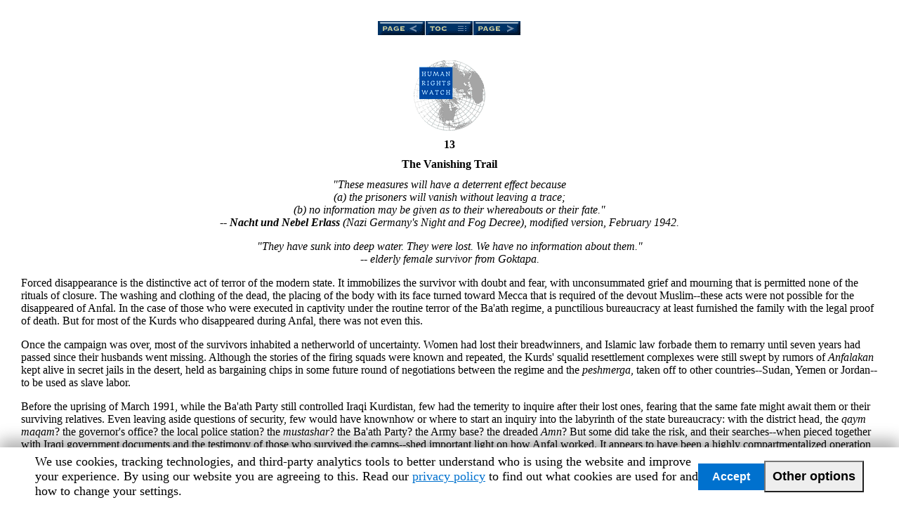

--- FILE ---
content_type: text/html
request_url: https://www.hrw.org/reports/1993/iraqanfal/ANFAL13.htm
body_size: 25106
content:
<!doctype html public "-//w3c//dtd html 4.0 transitional//en">
<html>
<head><link href="/s_code.css" type="text/css" rel="stylesheet"><meta name="viewport" content="width=device-width, initial-scale=1.0">
   <meta http-equiv="Content-Type" content="text/html; charset=iso-8859-1">
   <meta name="GENERATOR" content="Mozilla/4.78 [en] (Windows NT 5.0; U) [Netscape]">
   <meta name="TransitPubID" content="6">
   <title> 13 </title>
</head>
<body background="grnitbkg.gif">
<a NAME="TopOfPage"></a>
<center><!-- TRANSIT - PREVIOUS PAGE --><a href="ANFAL12.htm#TopOfPage"><img SRC="blubvppv.gif" ALT="Previous Page" BORDER=0 ></a><!-- TRANSIT - TOC --><a href="index.htm#TopOfPage" TARGET="_top"><img SRC="blubvtoc.gif" ALT="Table Of Contents" BORDER=0 ></a><!-- TRANSIT - NEXT PAGE --><a href="APPENDIXA.htm"><img SRC="blubvpnx.gif" ALT="Next Page" BORDER=0 ></a></center><BR><BR> <center><a href="http://www.hrw.org/"><img SRC="logo-102.gif" BORDER=0 height=100 width=102></a></center>

<center>
<h1>
<font face="Baskerville"><font size=+0>13</font></font></h1></center>

<center>
<h1>
<font face="Baskerville"><font size=+0>The Vanishing Trail</font></font></h1></center>

<center><i><font face="Baskerville Roman">"These measures will have a deterrent
effect because</font></i>
<br><i><font face="Baskerville Roman">(a) the prisoners will vanish without
leaving a trace;</font></i>
<br><i><font face="Baskerville Roman">(b) no information may be given as
to their whereabouts or their fate."</font></i>
<br><i><font face="Baskerville Roman">-- <b>Nacht und Nebel Erlass</b>
(Nazi Germany's Night and Fog Decree), modified version, February 1942.</font></i>
<p><i><font face="Baskerville Roman">"They have sunk into deep water. They
were lost. We have no information about them."</font></i>
<br><i><font face="Baskerville Roman">-- elderly female survivor from Goktapa.</font></i></center>

<p><font face="Baskerville Roman">Forced disappearance is the distinctive
act of terror of the modern state. It immobilizes the survivor with doubt
and fear, with unconsummated grief and mourning that is permitted none
of the rituals of closure. The washing and clothing of the dead, the placing
of the body with its face turned toward Mecca that is required of the devout
Muslim--these acts were not possible for the disappeared of Anfal. In the
case of those who were executed in captivity under the routine terror of
the Ba'ath regime, a punctilious bureaucracy at least furnished the family
with the legal proof of death. But for most of the Kurds who disappeared
during Anfal, there was not even this.</font>
<p><font face="Baskerville Roman">Once the campaign was over, most of the
survivors inhabited a netherworld of uncertainty. Women had lost their
breadwinners, and Islamic law forbade them to remarry until seven years
had passed since their husbands went missing. Although the stories of the
firing squads were known and repeated, the Kurds' squalid resettlement
complexes were still swept by rumors of <i>Anfalakan</i> kept alive in
secret jails in the desert, held as bargaining chips in some future round
of negotiations between the regime and the <i>peshmerga</i>, taken off
to other countries--Sudan, Yemen or Jordan--to be used as slave labor.</font>
<p><font face="Baskerville Roman">Before the uprising of March 1991, while
the Ba'ath Party still controlled Iraqi Kurdistan, few had the temerity
to inquire after their lost ones, fearing that the same fate might await
them or their surviving relatives. Even leaving aside questions of security,
few would have knownhow or where to start an inquiry into the labyrinth
of the state bureaucracy: with the district head, the <i>qaym maqam</i>?
the governor's office? the local police station? the <i>mustashar</i>?
the Ba'ath Party? the Army base? the dreaded <i>Amn</i>? But some did take
the risk, and their searches--when pieced together with Iraqi government
documents and the testimony of those who survived the camps--shed important
light on how Anfal worked. It appears to have been a highly compartmentalized
operation, with each of the agencies involved knowing only what it needed
to know. Only a tiny circle at the heart of the Ba'ath Party machine was
ever privy to the whole story about what happened to those who were "Anfalized."</font>
<center>
<h1>
<a NAME="P24_2727"></a><b><font face="Baskerville Roman"><font size=+0>*
* *</font></font></b></h1></center>

<p><font face="Baskerville Roman">Some survivors came to learn the truth,
but only in the most bald and unadorned terms. Rashid, a young shepherd
from Chircha Qala, at the foot of Zerda Mountain, had managed to live through
Anfal by walking past the troops on the main road with his farm animals.
But he lost his mother, ten-year old sister, six-year old brother and two
aunts. Later he was drafted into the same army that had captured his family.
A sympathetic Christian officer took a liking to Rashid and told him candidly
to stop thinking about his relatives: "All the people from Anfal have been
buried with bulldozers."<a href="#P27_3325">1</a></font>
<p><font face="Baskerville Roman">Most, however, did not even discover
this much. Nuri, an elderly man from the devastated village of Jelamort,
in the Lesser Zab valley, went to the office of the <i>qaym maqam</i> of
Chamchamal to inquire after his missing son, daughter-in-law and two-year
old granddaughter. The authorities registered their names and told him
to come back after three days. When he returned, they said that the governorate
could do nothing to help in this case. In fact, the official told Nuri,
"I can do even less than you. You asked, but I am afraid to ask."<a href="#P29_3932">2</a></font>
<p><font face="Baskerville Roman">Salim, a younger man from the Sheikh
Bzeini tribal area, had been away from his village when the army came.
But the troops had captured his wife and eight children--the eldest a boy
of fifteen, the youngest a year-old girl. Some sympathetic <i>jahsh</i>
from Salim's own tribehad tried bribing the soldiers, offering them 1,000
dinars ($3,000) for the freedom of each child. It was too late for this,
the soldiers answered; the children had already been loaded into the trucks.
After Anfal, Salim went on the track of every rumor; he went to Kirkuk,
to Topzawa, and even to Nugra Salman. <i>Amn</i> arrested him three times
for his persistence. On the last occasion they blindfolded him and warned
him never to ask about his family again.<a href="#P31_4716">3</a></font>
<p><font face="Baskerville Roman">Mahmoud Tawfiq Muhammad, the elderly
head of the Jaff-Roghzayi tribe in one of the worst hit areas of southern
Germian, refused to take no for an answer. Twenty members of his immediate
family had vanished, most of them small children; Mahmoud had been with
them in the fort at Qoratu, but had lost track of them when the sexes were
separated at Topzawa. After his own release from Nugra Salman, Mahmoud
traveled to the home of Haji Ahmad Fatah, the Kurdish village elder (<i>mukhtar</i>)
who had been in charge of the Dibs camp. "I kissed his shoes and begged
him. But I was told not to ask. 'You have nothing to do with it,' they
told me. 'Go to Nugra Salman.'" All that the <i>mukhtar</i> would tell
the old man was that the Dibs prisoners had been transferred--but he did
not know, or would not say, where.</font>
<p><font face="Baskerville Roman">From Dibs, Mahmoud went up to Erbil,
where his personal connections enabled him to arrange a meeting with the
head of <i>Amn</i> in that city. The security boss told him that the missing
had been sent to a place called Ar'ar, an important border crossing point
to Saudi Arabia and a resting place for pilgrims on their way to Mecca.<a href="#P34_5910">4</a>
It was forbidden for anyone to visit or communicate with them. Mahmoud
pleaded with the <i>Amn</i> chief, offering him 1,000 dinars for each person
freed, but the man said this was impossible: "Only Saddam Hussein or Ali
Hassan al-Majid could free them."</font>
<p><font face="Baskerville Roman">The civilian governor of Erbil said that
he, too, was powerless. Despite Mahmoud's deferential gift of a number
of sheep, the Kurdish governor of Suleimaniyeh, Sheikh Ja'far Barzinji,<a href="#P36_6420">5</a>
told much the samestory: many prisoners, both men and women, were being
held in Ar'ar in a facility that was serviced by Egyptian truck drivers
in the interests of secrecy. Personally, he could do no more than Mahmoud.
The affair rested in the hands of the president and his cousin. But in
Kirkuk, the information department of the Ba'ath Party's Northern Bureau
told Mahmoud that Majid "had no time to meet me." In despair, he went back
to Suleimaniyeh, where he approached a certain powerful Kurd who was known
to be close to al-Majid and frequently entertained him in his home. The
man agreed to intercede personally. "But Majid swore by the Holy Koran
that only Saddam Hussein and God could save the disappeared." Exhausted
and dispirited, Mahmoud abandoned his search.<a href="#P37_7458">6</a></font>
<center>
<h1>
<a NAME="P39_7519"></a><b><font face="Baskerville Roman"><font size=+0>*
* *</font></font></b></h1></center>

<center>
<h1>
<a NAME="P42_7524"></a><b><font face="Baskerville Roman"><font size=+0>The
Ba'ath Party:</font></font></b></h1></center>

<center>
<h1>
<a NAME="P43_7541"></a><b><font face="Baskerville Roman"><font size=+0>Alpha
and Omega of the Anfal Campaign</font></font></b></h1></center>

<p><font face="Baskerville Roman">A number of captured Iraqi documents
corroborate this kind of anecdotal evidence about the extreme degree to
which power was concentrated during the Anfal campaign. Perhaps the most
revealing case is that of four brothers, Chaldean Catholics, who disappeared
from a Christian village near Gara Mountain in the <i>nahya</i> of Sarseng,
in the wake of the Final Anfal.<a href="#P46_7938">7</a> Their father "Isho,"
an influential local figure, was interviewed by Middle East Watch in Erbil
in July 1992. (see also above p.317) He explained that the family had fled
their village before Anfal reached them. His sons--three of them deserters
and one a draft-dodger--had surrendered to the army during the five-week
grace period that followed the September 6 amnesty; they had last been
seen by relatives who were able to visit them in the Nizarkeh fort outside
Dohuk. After this sighting, Isho himself tried to visit the fort, but when
he arriveda guard told him that all the Christians and Yezidis had been
removed the previous day in sealed buses. In Baharka, Isho made inquiries
with both <i>Amn</i> and <i>Istikhbarat</i>, demanding to know why his
sons had not been brought to the complex with the rest of their family.
As non-Kurds, he was told, they were not covered by the September 6 amnesty.
They had no information about the young men's present whereabouts. Finally,
the family wrote to Saddam Hussein himself, but they never received an
answer.<a href="#P47_9089">8</a></font>
<p><font face="Baskerville Roman">Six months after this interview, Middle
East Watch researchers happened upon the family's file in a box of documents
from the Erbil regional office of <i>Istikhbarat</i>. The disappearance
of Isho's four sons is the subject of a sequence of a dozen separate "secret
and urgent" documents, beginning with a petition from Isho's sister-in-law
to Saddam Hussein, dated January 7, 1989. She writes:</font>
<p><font face="Baskerville Roman">"Mr. President, Commander-in-Chief (May
God Protect and Guide Him): My heartiest greetings and great admiration
for the builder of Iraq's glory and the realizer of victories over its
despicable enemies:</font>
<p><font face="Baskerville Roman">I am the citizen M. ... The four sons
of my husband's brother are soldiers enlisted in the Southern Division.
Upon your announcement of a general amnesty, they turned themselves in
at Dohuk. Since that time, we have heard nothing of their fate.</font>
<p><font face="Baskerville Roman">Victorious and respected sir, please
grace me with some knowledge of their fate.</font>
<p><font face="Baskerville Roman">Just as one knocks on the door of your
justice, it opens on to the sweet smell of your compassion."</font>
<p><font face="Baskerville Roman">The petition is signed with the woman's
fingerprint.</font>
<p><font face="Baskerville Roman">Since the case involved army deserters
and draft dodgers, the presidential office referred it to military intelligence.
It appears that <i>Istikhbarat</i> conducted a serious internal investigation
into the affair, and that it was genuinely unaware of what had happened
to the four men. Although <i>Istikhbarat</i>'s Northern Region headquarters
complains angrily about the sloppiness of its Mosul and Dohuk offices,
and the contradictory quality of their reports, the initial facts of the
case are quickly established. The four brothers are known to have surrendered
to military units in Atrush on September 10, 1988, four days into the amnesty
period, and Mosul <i>Isitikhbarat</i> can find no evidence that they "bore
arms with the saboteurs." From there the prisoners were transferred to
the Party-run Returnee Reception Committee of Dohuk and detained--as their
father already knew--in the Nizarkeh fort. Mosul reports that the Dohuk
detainees were subsequently split up into two groups. One was sent to a
fort in the Daraman area, on the highway between Altun Kupri and Kirkuk.
The other was transferred to Topzawa--the only reference so far found to
indicate that this Popular Army camp being used for prisoners from the
Final Anfal in Badinan.</font>
<p><font face="Baskerville Roman">After this, the trail goes cold. Northern
Region <i>Istikhbarat</i> dispatches agents to the Baharka-Jezhnikan complex
to interview the family, as well as to each of the army forts along the
Kirkuk-Erbil road. But these inquiries yield no fresh information. The
Dohuk office might be more helpful, an <i>Istikhbarat</i> captain comments
pointedly in his report to the Northern Region director, if it were prodded
by the ruling Party. Three days later, however, on March 14, 1989, the
director makes his final report to <i>Istikhbarat</i> headquarters. The
four men, he writes, "were handed over to the [Returnee] Reception Committee
of Dohuk governorate, which in turn handed them over to the Northern Bureau
Command in Ta'mim [Kirkuk] governorate. We have no further information
on their fate."<a href="#P62_12335">9</a></font>
<center>
<h1>
<a NAME="P64_12718"></a><b><font face="Baskerville Roman"><font size=+0>*
* *</font></font></b></h1></center>

<p><font face="Baskerville Roman">While <i>Istikhbarat</i> was clearly
kept in the dark, it seems that even <i>Amn</i>, which wielded such enormous
power over the lives of all Iraqis, was unaware of the final destination
of those who disappeared during Anfal or surrendered to the authorities
under the various amnesty decrees of 1988 and 1989. The archives of <i>Amn</i>
headquarters in the governorate of Erbil, for example, are full of requests
to local branches for information about hundreds of men, women and children
whose relatives have come inquiring about their whereabouts.<a href="#P66_13254">10</a>
Eventually, as the survivors continued to knock on the door of the powerful
security agency seeking "the sweet smell of compassion," <i>Amn</i> ordered
a change in how its standard response to them would be worded. A handwritten
<i>Amn</i>
letter notes:</font>
<p><font face="Baskerville Roman">On September 25, 1990, the honorable
director issued the following directive: The phrase 'We do not have any
information about their fate' will replace the phrase 'They were arrested
during the victorious Anfal operation and remain in detention.' The purpose
of this is to be accurate in dealing with such an eventuality."<a href="#P69_14009">11</a></font>
<p><font face="Baskerville Roman">Both <i>Amn</i> and <i>Istikhbarat</i>
had to defer to the final authority of the Ba'ath Party's Northern Bureau
on the matter of those who vanished. Evidence for this can be found, for
example, in a communication from <i>Amn</i> Erbil that appears insignificant
at first glance. Dated August 26, 1988, this is a brief note informing
the agency's municipal office that two women "have been returned [to <i>Amn</i>]
by the Northern Bureau Command, due to the fact that they are not residents
of areas that were included in the Anfal operations." While both women
are former residents of villages in the <i>nahya</i> of Taqtaq, which was
decimated by Anfal, one had previously been relocated with her family to
the city of Erbil and the other to the Qushtapa complex--and were thus
not liable to be "Anfalized." Conversely, it is clear, it would have been
up to the Northern BureauCommand to dispose finally of anyone who <i>was</i>
a resident of an area affected by Anfal.<a href="#P72_15047">12</a></font>
<center>
<h1>
<a NAME="P74_15638"></a><b><font face="Baskerville Roman"><font size=+0>*
* *</font></font></b></h1></center>

<p><font face="Baskerville Roman">Decree no. 160 of March 29, 1987 had
made it quite clear that Ali Hassan al-Majid was to enjoy the full authority
of the Revolutionary Command Council to orchestrate the efforts of the
whole pyramid of other state and party agencies--military, civilian and
security--which played a role in Anfal. (see Appendix B, pp. 355-357) And
as the captured Iraqi documents and survivor testimonies indicate, it was
the Ba'ath Party apparatus in the north, headed by al-Majid, which weighed
in its hands the fate of each individual captured in the course of the
campaign.</font>
<p><font face="Baskerville Roman">There remain many unsolved mysteries
about the Anfal campaign, some of which may be answered by future study
of the captured Iraqi documents.<a href="#P78_16346">13</a> The identity
of the uniformed men who made up the Anfal firing squads may remain forever
a secret. Were they <i>Amn</i> agents? Members of the Republican Guard?
Or were they, as seems more likely, "comrades" of the Ba'ath Party itself?<a href="#P79_16862">14</a></font>
<p><font face="Baskerville Roman">Why were the women and children only
killed in certain areas? Did their execution reflect patterns of combat
and resistance, or was some other criterion used? Where are the graves
of all those who died, and how many bodies do they hold? The answer cannot
conceivably be less than 50,000, and it may well be twice that number.
When Kurdish leaders met with Iraqi government officials in the wake of
the spring 1991 uprising, they raised the question of the Anfal dead and
mentioned a figure of 182,000--a rough extrapolation based on the number
of destroyed villages. Ali Hassan al-Majid reportedly jumped to his feet
in a rage when the discussion took this turn. "What is this exaggerated
figure of 182,000?" he is said to have asked. "It couldn't have been more
than 100,000"--as if this somehow mitigated the catastrophe that he and
his subordinates had visited on the Iraqi Kurds.<a href="#P81_18250">15</a></font>
<p><font face="Baskerville Roman">The identity of the executioners, and
the precise number of their victims, may never be known--or at least not
until the files in Baghdad can be opened. But whatever the answers to these
lingering questions, there can be no doubt that the Northern Bureau of
the ruling Ba'ath Party, and its parallel Command, headed by RCC member
Taher Tawfiq, functioned as both the Alpha and the Omega of the Anfal operation.
And it was Ali Hassan al-Majid--"Ali Anfal," "Ali Chemical," Iraqi's present
Minister of Defense--who gave the killers their orders.</font>
<p><font face="Baskerville Roman">Al-Majid appears almost defensive in
talking about the Anfal operation with unnamed Northern Bureau officials
in January 1989. "How were we supposed to convince them to solve the Kurdish
problem and slaughter the saboteurs?" he asks them, alluding to the misgivings
of senior military officers about the Anfal operation. In addition, he
adds, what was to be done with so many captured civilians? "Am I supposed
to keep them in good shape?" al-Majid asks. "What am I supposed to do with
them, these goats?....[T]ake good care of them? No, I will bury them with
bulldozers." And that is what he did.</font>
<center>
<p><font face="Baskerville Roman">______</font></center>

<p><a NAME="P27_3325"></a>1 Middle East Watch interview, Naser complex,
March 26, 1993.
<p><a NAME="P29_3932"></a>2 Middle East Watch interview, Erbil, April 23,
1992.
<p><a NAME="P31_4716"></a>3 Middle East Watch interview, Daratou complex,
April 20, 1992.
<p><a NAME="P34_5910"></a>4 On Ar'ar as a possible mass execution site,
see above p.253, footnote 10.
<p><a NAME="P36_6420"></a>5 Sheikh Ja'far, it should be recalled, was the
brother of the notorious Qader Karam <i>mustashar</i>, Sheikh Mu'tassem
Barzinji. Sheikh Ja'far was also reportedly the main point of liaison between
Ali Hassan al-Majid and the <i>mustashars</i> duringthe Anfal campaign.
<p><a NAME="P37_7458"></a>6 Middle East Watch interview, Sumoud complex,
May 20, 1992.
<p><a NAME="P46_7938"></a>7 All names and locations in this account have
been altered or omitted to protect the witnesses.
<p><a NAME="P47_9089"></a>8 Middle East Watch interview, Erbil, July 7,
1992. Further information on this case was provided by additional interviews
with former residents of the village.
<p><a NAME="P62_12335"></a>9 Classified correspondence between <i>Istikhbarat</i>
national headquarters, Northern Regional headquarters, and Dohuk and Mosul
offices, February 12 to March 14, 1989.
<p>It should be recalled that the September 6 amnesty decree stipulated
that anyone surrendering <i>after October 9</i>--not the case here--was
to be taken into military custody and then handed over to the Northern
Bureau Command.
<p><a NAME="P66_13254"></a>10 The <i>Amn</i> requests examined by Middle
East Watch were issued between June and August 1989. They refer, however,
to detentions and surrenders as far back as the Second Anfal in April 1988.
<p><a NAME="P69_14009"></a>11 Handwritten internal memo from the "Person
in Charge of Political Affairs," <i>Amn</i> Erbil, October 18, 1990.
<p><a NAME="P72_15047"></a>12 <i>Amn</i> Erbil to <i>Amn</i> municipal
command, letter no. Sh2/12809, classified "secret" and dated August 26,
1988. This document is also an excellent illustration of both the meticulous
bureaucratic procedures and the rigid logic of Anfal. Individual detainees
were evidently evaluated on a case-by-case basis before a decision was
made about their fate. Although it is noted that one of these two women
is "politically independent" and the other a "housewife," it is not this
which saves them, but their place of residence. This appears to be the
key to the logic of the whole Anfal operation.
<p><a NAME="P78_16346"></a>13 By the time of the publication of this report,
Middle East Watch had scrutinized only a small proportion of the Iraqi
documents captured by the Patriotic Union of Kurdistan. The results of
MEW's continuing research into these unique materials will be detailed
in future reports.
<p><a NAME="P79_16862"></a>14 This tentative conclusion is supported by
two factors. One is the known subordination of <i>Amn</i>, <i>Istikhbarat</i>
and other agencies to the Ba'ath Party in all aspects of the Anfal campaign.
The other is the frequent reference, in Revolutionary Command Council decrees
and other documents, to the Party as the agency responsible for executing
draft dodgers and deserters--terms whichbecame virtually synonymous, as
we have seen, with anyone living in the "prohibited areas" of the Kurdish
countryside.
<p><a NAME="P81_18250"></a>15 This remark was reported to Middle East Watch
by Kurdish officials present at the meeting, and has appeared in a number
of press reports. See, <i>inter alia</i>, Makiya, "The Anfal," <i>Harper's
Magazine</i>, May, 1992, pp.58-59.
<center>
<p><!-- TRANSIT - PREVIOUS PAGE --><a href="ANFAL12.htm#TopOfPage"><img SRC="blubvppv.gif" ALT="Previous Page" BORDER=0 ></a><!-- TRANSIT - TOC --><a href="index.htm#TopOfPage" TARGET="_top"><img SRC="blubvtoc.gif" ALT="Table Of Contents" BORDER=0 ></a><!-- TRANSIT - NEXT PAGE --><a href="APPENDIXA.htm"><img SRC="blubvpnx.gif" ALT="Next Page" BORDER=0 ></a></center>

<script type="text/javascript" src="/s_code.js"></script>
<script type="text/javascript">
<!--
s.pageName=""
s.server=""
s.channel="Legacy"
s.pageType=""
s.prop1=""
s.prop2=""
s.prop3=""
s.prop4=""
s.prop5=""
s.prop6=""
s.prop7=""
s.prop9=""
s.prop10=""
s.prop11=""
s.prop17=""
s.state=""
s.zip=""
s.events=""
s.products=""
s.purchaseID=""
s.eVar5=""
s.eVar7=""
s.eVar8=""
s.eVar9=""
s.eVar10=""
s.eVar11=""
s.eVar17=""
s.hier1=""
var s_code=s.t();if(s_code)document.write(s_code)
//-->
</script>
<script type="text/javascript"><!--
if(navigator.appVersion.indexOf(MSIE)>=0)document.write(unescape(%3C)+!-+-)
//-->
</script>

<!-- End omniture --></body>
</html>


--- FILE ---
content_type: text/css
request_url: https://www.hrw.org/s_code.css
body_size: 74
content:
/**
 * This stylesheet is intended to be used on legacy content pages, with the
 * intent of making the page more usable on mobile devices.
 */
* {
  box-sizing: border-box;
  overflow-wrap: break-word;
  font-size: max(1em, 16px);
}

html {
  background: #fff;
  font-size: 16px;
}

body {
  background: #fff;
  margin: 0 auto;
  max-width: 1280px;
  padding: 30px;
}

table, thead, tbody, tr, th, td {
  overflow: hidden; /* prevent horizontal scrolling at all costs */
}

img {
  max-width: 100%;
}

p, li {
  font-size: 1rem !important;
}

font[size] {
  font-size: 1rem;
}

@media screen and (max-width: 780px) {
  * {
    max-width: 100% !important;
  }
  body {
    padding: 10px;
  }
  #wrapper {
    margin: 0 !important;
  }
  table, thead, tbody, tr, th, td {
    display: block !important;
    width: 100% !important;
  }
}



--- FILE ---
content_type: text/css
request_url: https://www.hrw.org/modules/custom/hrw_consent/css/hrwconsent.css?v=1.4
body_size: 180
content:
#hrw-cookie-dialog {
  display: flex;
  flex-wrap: wrap;
  gap: 10px;
  position: fixed;
  bottom: 0;
  left: 0;
  z-index: 100;
  width: 100%;
  max-height: 80vh;
  overflow: scroll;
  box-sizing: border-box;
  padding: 10px;
  background: #fff !important;
  box-shadow: 0px -10px 20px 1px rgb(0 0 0 / 30%);
  color: #000 !important;
  font-size: 18px !important;
}

#hrw-cookie-dialog * {
  box-sizing: border-box;
}

#hrw-cookie-dialog a {
  color: #0071ce !important;
}

#hrw-cookie-dialog__text {
  flex: 1 0 60%;
}

#hrw-cookie-dialog__buttons {
  display: flex;
  flex-wrap: wrap;
  gap: 10px;
  align-items: center;
}

#hrw-cookie-dialog__accept,
#hrw-cookie-dialog__decline,
#hrw-cookie-dialog__save {
  background-color: #0071ce;
  color: #fff;
  font-size: 1rem;
  font-weight: bold;
  padding: 10px 20px;
  border: 0;
  cursor: pointer;
}
#hrw-cookie-dialog__accept:hover,
#hrw-cookie-dialog__decline:hover {
  text-decoration: underline;
}

a#hrw-cookie-dialog__otherlink,
#hrw-cookie-dialog__otherbutton {
  white-space: nowrap;
  background: #eee;
  color: #000 !important;
  font-weight: bold;
  padding: 10px;
  text-decoration: none;
}
#hrw-cookie-dialog__otherlink:hover,
#hrw-cookie-dialog__otherbutton:hover {
  text-decoration: underline;
}

#hrw-cookie-dialog__other {
  display: none;
}
#hrw-cookie-dialog__other.open {
  display: block;
}

#hrw-cookie-dialog__categories {
  margin-bottom: 10px;
}

@media screen and (min-width: 768px) {
  #hrw-cookie-dialog__categories {
    display: flex;
  }
}

.hrw-cookie-dialog__category {
  position: relative;
  padding: 10px 10px 10px 50px;
  border: 1px solid #5e5e5e;
}

.hrw-cookie-dialog__category input {
  position: absolute;
  margin-left: -20px;
}

.hrw-cookie-dialog__category label {
  font-weight: bold;
}

@media screen and (min-width: 1200px) {
  #hrw-cookie-dialog {
    padding: 10px calc((100vw - 1180px) / 2);
  }
}

.sr-only {
  position: absolute;
  overflow: hidden;
  clip: rect(1px,1px,1px,1px);
  width: 1px;
  height: 1px;
  word-wrap: normal;
}


--- FILE ---
content_type: text/javascript
request_url: https://www.hrw.org/modules/custom/hrw_consent/js/hrwconsent.js?v=1.4
body_size: 10620
content:
var HrwConsent;(()=>{var e={646:function(e){e.exports=function(){"use strict";function e(e){for(var t=1;t<arguments.length;t++){var i=arguments[t];for(var o in i)e[o]=i[o]}return e}return function t(i,o){function n(t,n,a){if("undefined"!=typeof document){"number"==typeof(a=e({},o,a)).expires&&(a.expires=new Date(Date.now()+864e5*a.expires)),a.expires&&(a.expires=a.expires.toUTCString()),t=encodeURIComponent(t).replace(/%(2[346B]|5E|60|7C)/g,decodeURIComponent).replace(/[()]/g,escape);var r="";for(var s in a)a[s]&&(r+="; "+s,!0!==a[s]&&(r+="="+a[s].split(";")[0]));return document.cookie=t+"="+i.write(n,t)+r}}return Object.create({set:n,get:function(e){if("undefined"!=typeof document&&(!arguments.length||e)){for(var t=document.cookie?document.cookie.split("; "):[],o={},n=0;n<t.length;n++){var a=t[n].split("="),r=a.slice(1).join("=");try{var s=decodeURIComponent(a[0]);if(o[s]=i.read(r,s),e===s)break}catch(e){}}return e?o[e]:o}},remove:function(t,i){n(t,"",e({},i,{expires:-1}))},withAttributes:function(i){return t(this.converter,e({},this.attributes,i))},withConverter:function(i){return t(e({},this.converter,i),this.attributes)}},{attributes:{value:Object.freeze(o)},converter:{value:Object.freeze(i)}})}({read:function(e){return'"'===e[0]&&(e=e.slice(1,-1)),e.replace(/(%[\dA-F]{2})+/gi,decodeURIComponent)},write:function(e){return encodeURIComponent(e).replace(/%(2[346BF]|3[AC-F]|40|5[BDE]|60|7[BCD])/g,decodeURIComponent)}},{path:"/"})}()},935:(e,t,i)=>{"use strict";i.d(t,{Z:()=>c});const o=i(646),n={setRawValue:function(e){o.set(i.g.HrwConsentSettings.cookieName,e,{domain:i.g.HrwConsentSettings.domain,expires:i.g.HrwConsentSettings.expires,sameSite:"lax"})},getRawValue:function(){return o.get(i.g.HrwConsentSettings.cookieName)},hasUserSelections:function(){const e=n.getRawValue();return e&&-1===e.indexOf("-----")},setOptType:function(e){n._setConsentAspect(0,e)},getOptType:function(){return n._getConsentAspect(0)},setAd:function(e){n._setConsentAspect(1,e)},getAd:function(){return n._getConsentAspect(1)},setAnalytics:function(e){n._setConsentAspect(2,e)},getAnalytics:function(){return n._getConsentAspect(2)},setFunctionality:function(e){n._setConsentAspect(3,e)},getFunctionality:function(){return n._getConsentAspect(3)},setPersonalization:function(e){n._setConsentAspect(4,e)},getPersonalization:function(){return n._getConsentAspect(4)},setSecurity:function(e){n._setConsentAspect(5,e)},getSecurity:function(){return n._getConsentAspect(5)},_setConsentAspect(e,t){let i=n.getRawValue()||"------";if(""===i.charAt(e))throw Error("Invalid position: "+e);if(1!==t.length)throw Error("Invalid value length: "+t);i=i.substring(0,e)+t+i.substring(e+1),n.setRawValue(i)},_getConsentAspect(e){let t=n.getRawValue()||"------";switch(t.charAt(e)){case"-":case"":return null;default:return t.charAt(e)}},deleteCookies:function(e){}},a={createDefaultSettings:function(e="granted"){return{ad_storage:e,analytics_storage:e,functionality_storage:e,personalization_storage:e,security_storage:e}},updateSetting:function(e,t,i){switch(i){case"0":return void(e[t+"_storage"]="denied");case"1":return void(e[t+"_storage"]="granted");case"-":case null:return}},pushConsentModeNoPreferences:function(){let e=this.createDefaultSettings("denied");e.region=i.g.HrwConsentSettings.optInCountries,this.pushToDataLayer("default",e)},pushConsentSettingsFromPreferences:function(e){let t="1"===n.getOptType()?a.createDefaultSettings("granted"):a.createDefaultSettings("denied");a.updateSetting(t,"ad",n.getAd()),a.updateSetting(t,"analytics",n.getAnalytics()),a.updateSetting(t,"functionality",n.getFunctionality()),a.updateSetting(t,"personalization",n.getPersonalization()),a.updateSetting(t,"security",n.getSecurity()),a.pushToDataLayer(e,t)},pushToDataLayer:function(e,t){this.ensureDataLayer(),"default"===e&&(t.wait_for_update=500),function(){dataLayer.push(arguments)}("consent",e,t)},ensureDataLayer:function(){window.dataLayer=window.dataLayer||[]}},r={determineCountry:function(){return fetch("https://www.hrw.org/modules/custom/hrw_notification_message/iplookup.php").then((e=>e.headers)).then((e=>e.has("x-geo-country")?e.get("x-geo-country"):""))},lookupOptTypeForCountry:function(e){return""==e||void 0===e||i.g.HrwConsentSettings.optInCountries.includes(e)?"0":"1"}},s={showPopup:function(e){if(document.getElementById("hrw-cookie-dialog"))return;const t="1"===e?this.createPopupOptOut():this.createPopupOptIn();"interactive"===document.readyState||"complete"===document.readyState?this.appendPopup(t):window.addEventListener("load",(function(e){document.querySelector("#hrw-cookie-dialog__other")||s.appendPopup(t)}))},createPopupOptIn:function(){const e=this.getStrings();let t=document.createElement("div");return t.id="hrw-cookie-dialog",t.setAttribute("role","alertdialog"),t.setAttribute("tabindex","-1"),t.setAttribute("aria-labelledby","hrw-cookie-dialog__label"),t.setAttribute("aria-describedby","hrw-cookie-dialog__text"),t.innerHTML=`\n            <div id="hrw-cookie-dialog__label" class="sr-only">${e.label}</div>\n            <div id="hrw-cookie-dialog__text">${e.optin_text}</div>\n            <div id="hrw-cookie-dialog__buttons">\n                <button id="hrw-cookie-dialog__accept">${e.accept}</button>\n                <button id="hrw-cookie-dialog__decline">${e.decline}</button>\n                <a id="hrw-cookie-dialog__otherlink" href="${e.privacy_url}">${e.privacy_policy}</a>\n            </div>\n        `,t},createPopupOptOut:function(){const e=this.getStrings();let t=document.createElement("div");return t.id="hrw-cookie-dialog",t.setAttribute("role","alertdialog"),t.setAttribute("tabindex","-1"),t.setAttribute("aria-labelledby","hrw-cookie-dialog__label"),t.setAttribute("aria-describedby","hrw-cookie-dialog__text"),t.innerHTML=`\n            <div id="hrw-cookie-dialog__label" class="sr-only">${e.label}</div>\n            <div id="hrw-cookie-dialog__text">${e.optout_text}</div>\n            <div id="hrw-cookie-dialog__buttons">\n                <button id="hrw-cookie-dialog__accept">${e.accept}</button>\n                <button id="hrw-cookie-dialog__otherbutton" aria-controls="hrw-cookie-dialog__other" aria-expanded="false">${e.other}</button>\n            </div>\n        `,t.append(this.createSettingsForm()),t},createSettingsForm:function(){const e=this.getStrings();let t="",i="";"1"===n.getAd()&&(t="checked"),null===n.getAd()&&"1"===n.getOptType()&&(t="checked"),"1"===n.getAnalytics()&&(i="checked"),null===n.getAnalytics()&&"1"===n.getOptType()&&(i="checked");let o=document.createElement("div");return o.id="hrw-cookie-dialog__other",o.innerHTML=`\n            <div id="hrw-cookie-dialog__categories">\n                <div class="hrw-cookie-dialog__category">\n                    <input type="checkbox" id="hrw-cookie-dialog__necessary" name="necessary" aria-describedby="hrw-cookie-dialog__necessary_description" disabled readonly checked />\n                    <label for="hrw-cookie-dialog__necessary">${e.necessary_label}</label>\n                    <p id="hrw-cookie-dialog__necessary_description">${e.necessary_description}</p>\n                </div>\n                <div class="hrw-cookie-dialog__category">\n                    <input type="checkbox" id="hrw-cookie-dialog__analytics" name="analytics" aria-describedby="hrw-cookie-dialog__analytics_description" ${i} />\n                    <label for="hrw-cookie-dialog__analytics">${e.analytics_label}</label>\n                    <p id="hrw-cookie-dialog__analytics_description">${e.analytics_description}</p>\n                </div>\n                <div class="hrw-cookie-dialog__category">\n                    <input type="checkbox" id="hrw-cookie-dialog__ad" name="ad" aria-describedby="hrw-cookie-dialog__ad_description" ${t} />\n                    <label for="hrw-cookie-dialog__ad">${e.ad_label}</label>\n                    <p id="hrw-cookie-dialog__ad_description">${e.ad_description}</p>\n                </div>\n            </div>\n            <button id="hrw-cookie-dialog__save">${e.save}</button>\n        `,o},appendPopup:function(e){document.querySelector("body").append(e);const t=e.querySelector("#hrw-cookie-dialog__accept"),i=e.querySelector("#hrw-cookie-dialog__decline"),o=e.querySelector("#hrw-cookie-dialog__otherbutton"),n=e.querySelector("#hrw-cookie-dialog__save");t&&t.addEventListener("click",this.acceptCallback),i&&i.addEventListener("click",this.declineCallback),o&&o.addEventListener("click",this.otherCallback),n&&n.addEventListener("click",this.saveCallback)},removePopup:function(){const e=document.querySelector("#hrw-cookie-dialog");e&&e.remove()},showSettingsForm:function(e){if(e.querySelector("#hrw-cookie-dialog__other"))return;const t=this.createSettingsForm();t.classList.add("open"),e.append(t);const i=t.querySelector("#hrw-cookie-dialog__save");i&&i.addEventListener("click",this.saveCallback)},acceptCallback(e){n.setAd("1"),n.setAnalytics("1"),n.setFunctionality("1"),n.setPersonalization("1"),n.setSecurity("1"),a.pushConsentSettingsFromPreferences("update"),s.removePopup()},declineCallback(e){n.setAd("0"),n.setAnalytics("0"),n.setFunctionality("0"),n.setPersonalization("0"),n.setSecurity("0"),a.pushConsentSettingsFromPreferences("update"),s.removePopup()},otherCallback(e){const t=document.querySelector("#hrw-cookie-dialog").querySelector("#hrw-cookie-dialog__other");t.classList.toggle("open"),e.target.setAttribute("aria-expanded",t.classList.contains("open")?"true":"false")},saveCallback(e){const t=document.querySelector("#hrw-cookie-dialog__ad");t&&n.setAd(t.checked?"1":"0");const i=document.querySelector("#hrw-cookie-dialog__analytics");i&&n.setAnalytics(i.checked?"1":"0"),a.pushConsentSettingsFromPreferences("update"),s.removePopup();const o=document.querySelector("#hrw-cookie-dialog__other");if(o){const e=document.createElement("div");e.setAttribute("aria-live","polite"),e.innerText="Your preferences have been saved.",o.append(e)}},getStrings:function(){const e={en:{label:"Human Rights Watch cookie preferences",optout_text:'We use cookies, tracking technologies, and third-party analytics tools to better understand who is using the website and improve your experience. By using our website you are agreeing to this. Read our <a href="https://www.hrw.org/privacy-policy">privacy policy</a> to find out what cookies are used for and how to change your settings.',optin_text:'Human Rights Watch values your privacy, and we care about how your personal data is used and shared online. We use cookies and similar technologies for marketing and analytics purposes. To allow us to disclose your personal data to third parties for such purposes, click â€˜Accept.â€™ You will not be tracked unless you choose to allow us to do so. Read our <a href="https://www.hrw.org/privacy-policy">privacy policy</a>.',accept:"Accept",decline:"Decline",privacy_policy:"Privacy policy",privacy_url:"https://www.hrw.org/privacy-policy",other:"Other options",necessary_label:"Necessary Cookies",necessary_description:"Some cookies are necessary for the functioning of Human Rights Watch's website.",analytics_label:"Analytics Cookies",analytics_description:"These cookies allow us to understand how people are using the site and improve their experience.",ad_label:"Marketing Cookies",ad_description:"We use marketing cookies to better understand our audience and increase effectiveness of outreach.",save:"Save preferences"},ar:{label:"Human Rights Watch cookie preferences",optout_text:"Ù†Ø³ØªØ®Ø¯Ù… Ù…Ù„ÙØ§Øª ØªØ¹Ø±ÙŠÙ Ø§Ù„Ø§Ø±ØªØ¨Ø§Ø·  (ÙƒÙˆÙƒÙŠØ²)ØŒ ÙˆØªÙ‚Ù†ÙŠØ§Øª Ø§Ù„ØªØªØ¨Ø¹ØŒ ÙˆØ£Ø¯ÙˆØ§Øª Ø§Ù„ØªØ­Ù„ÙŠÙ„ Ø§Ù„ØªØ§Ø¨Ø¹Ø© Ù„Ø¬Ù‡Ø© Ø«Ø§Ù„Ø«Ø© Ù…Ù† Ø£Ø¬Ù„ ØªØ­Ø³ÙŠÙ† ÙÙ‡Ù…Ù†Ø§ Ù„Ù…Ù† ÙŠØ³ØªØ®Ø¯Ù… Ø§Ù„Ù…ÙˆÙ‚Ø¹ ÙˆØ¬Ø¹Ù„ ØªØ¬Ø±Ø¨ØªÙƒÙ… Ø£ÙØ¶Ù„. Ø¹Ø¨Ø± Ø§Ø³ØªØ®Ø¯Ø§Ù… Ù…ÙˆÙ‚Ø¹Ù†Ø§ ÙØ¥Ù†ÙƒÙ… ØªÙˆØ§ÙÙ‚ÙˆÙ† Ø¹Ù„Ù‰ Ø°Ù„Ùƒ. ÙŠÙ…ÙƒÙ†ÙƒÙ… Ù‚Ø±Ø§Ø¡Ø© Ø³ÙŠØ§Ø³Ø§Øª Ø§Ù„Ø®ØµÙˆØµÙŠØ© Ø§Ù„Ø®Ø§ØµØ© Ø¨Ù†Ø§ Ù„Ù…Ø¹Ø±ÙØ© Ù…Ø§ Ø§Ù„Ø°ÙŠ ÙŠØªÙ… Ø§Ø³ØªØ®Ø¯Ø§Ù… Ù…Ù„ÙØ§Øª ØªØ¹Ø±ÙŠÙ Ø§Ù„Ø§Ø±ØªØ¨Ø§Ø· Ù…Ù† Ø£Ø¬Ù„Ù‡ ÙˆÙƒÙŠÙ ÙŠÙ…ÙƒÙ†ÙƒÙ… ØªØºÙŠÙŠØ± Ø¥Ø¹Ø¯Ø§Ø¯Ø§ØªÙƒÙ….",optin_text:'ØªÙ‚Ø¯Ø± Ù‡ÙŠÙˆÙ…Ù† Ø±Ø§ÙŠØªØ³ ÙˆÙˆØªØ´ Ø®ØµÙˆØµÙŠØªÙƒÙ… ØŒ Ù†Ù‡ØªÙ… Ø¨ÙƒÙŠÙÙŠØ© Ø§Ø³ØªØ®Ø¯Ø§Ù… Ø¨ÙŠØ§Ù†Ø§ØªÙƒÙ… Ø§Ù„Ø´Ø®ØµÙŠØ© ÙˆÙ…Ø´Ø§Ø±ÙƒØªÙ‡Ø§ Ø¹Ø¨Ø± Ø§Ù„Ø¥Ù†ØªØ±Ù†Øª. Ù†Ø­Ù† Ù†Ø³ØªØ®Ø¯Ù… Ù…Ù„ÙØ§Øª ØªØ¹Ø±ÙŠÙ Ø§Ù„Ø§Ø±ØªØ¨Ø§Ø· ÙˆØ§Ù„ØªÙ‚Ù†ÙŠØ§Øª Ø§Ù„Ù…Ù…Ø§Ø«Ù„Ø© Ù„Ø£ØºØ±Ø§Ø¶ Ø§Ù„ØªØ³ÙˆÙŠÙ‚ ÙˆØ§Ù„ØªØ­Ù„ÙŠÙ„. Ù„Ù„Ø³Ù…Ø§Ø­ Ù„Ù†Ø§ Ø¨Ø§Ù„ÙƒØ´Ù Ø¹Ù† Ø¨ÙŠØ§Ù†Ø§ØªÙƒÙ… Ø§Ù„Ø´Ø®ØµÙŠØ© Ù„Ø£Ø·Ø±Ø§Ù Ø«Ø§Ù„Ø«Ø© Ù„Ù‡Ø°Ù‡ Ø§Ù„Ø£ØºØ±Ø§Ø¶ ØŒ Ø§Ù†Ù‚Ø±ÙˆØ§ ÙÙˆÙ‚ "Ù‚Ø¨ÙˆÙ„". Ù„Ù† ÙŠØªÙ… ØªØ¹Ù‚Ø¨ÙƒÙ… Ù…Ø§ Ù„Ù… ØªØ®ØªØ§Ø±ÙˆØ§ Ø§Ù„Ø³Ù…Ø§Ø­ Ù„Ù†Ø§ Ø¨Ø§Ù„Ù‚ÙŠØ§Ù… Ø¨Ø°Ù„Ùƒ. Ù‚Ø±Ø§Ø¡Ø© Ø³ÙŠØ§Ø³Ø© Ø§Ù„Ø®ØµÙˆØµÙŠØ©.',accept:"Ù‚Ø¨ÙˆÙ„",decline:"Ø±ÙØ¶",privacy_policy:"Ø³ÙŠØ§Ø³Ø§Øª Ø§Ù„Ø®ØµÙˆØµÙŠØ©",privacy_url:"https://www.hrw.org/privacy-policy",other:"Ø®ÙŠØ§Ø±Ø§Øª Ø£Ø®Ø±Ù‰",necessary_label:"Ù…Ù„ÙØ§Øª ØªØ¹Ø±ÙŠÙ Ø§Ù„Ø§Ø±ØªØ¨Ø§Ø· Ø§Ù„Ø¶Ø±ÙˆØ±ÙŠØ©",necessary_description:"Ø¨Ø¹Ø¶ Ù…Ù„ÙØ§Øª ØªØ¹Ø±ÙŠÙ Ø§Ù„Ø§Ø±ØªØ¨Ø§Ø· Ø¶Ø±ÙˆØ±ÙŠØ© Ù„Ø¹Ù…Ù„ Ù…ÙˆÙ‚Ø¹ Ù‡ÙŠÙˆÙ…Ù† Ø±Ø§ÙŠØªØ³ ÙˆÙˆØªØ´.",analytics_label:"Ù…Ù„ÙØ§Øª ØªØ¹Ø±ÙŠÙ Ø§Ù„Ø§Ø±ØªØ¨Ø§Ø· Ø§Ù„ØªØ­Ù„ÙŠÙ„ÙŠØ©",analytics_description:"Ù‡Ø°Ù‡ Ø§Ù„Ù…Ù„ÙØ§Øª ØªØ³Ù…Ø­ Ù„Ù†Ø§ Ø¨ÙÙ‡Ù… ÙƒÙŠÙ ÙŠØ³ØªØ®Ø¯Ù… Ø§Ù„Ø£Ø´Ø®Ø§Øµ Ø§Ù„Ù…ÙˆÙ‚Ø¹ ÙˆØªØ­Ø³ÙŠÙ† ØªØ¬Ø±Ø¨ØªÙ‡Ù….",ad_label:" Ù…Ù„ÙØ§Øª ØªØ¹Ø±ÙŠÙ Ø§Ù„Ø§Ø±ØªØ¨Ø§Ø· Ø§Ù„ØªØ³ÙˆÙŠÙ‚ÙŠØ©",ad_description:"Ù†Ø³ØªØ®Ø¯Ù… Ù…Ù„ÙØ§Øª ØªØ¹Ø±ÙŠÙ Ø§Ù„Ø§Ø±ØªØ¨Ø§Ø· Ø§Ù„ØªØ³ÙˆÙŠÙ‚ÙŠØ© Ù„ÙÙ‡Ù… Ø£ÙØ¶Ù„ Ù„Ø¬Ù…Ù‡ÙˆØ±Ù†Ø§ ÙˆØ²ÙŠØ§Ø¯Ø© ÙØ§Ø¹Ù„ÙŠØªÙ†Ø§ ÙˆÙˆØµÙˆÙ„Ù†Ø§.",save:"Ø­ÙØ¸ Ø§Ù„Ø®ÙŠØ§Ø±Ø§Øª"},de:{label:"Human Rights Watch cookie preferences",optout_text:'We use cookies, tracking technologies, and third-party analytics tools to better understand who is using the website and improve your experience. By using our website you are agreeing to this. Read our&nbsp;<a href="https://www.hrw.org/de/datenschutzerklaerung">privacy policy</a> to find out what cookies are used for and how to change your settings.',optin_text:'Human Rights Watch respektiert Ihre PrivatsphÃ¤re. Uns ist wichtig, wie Ihre persÃ¶nlichen Daten online genutzt und weitergegeben werden. Wir verwenden Cookies und Ã¤hnliche Technologien fÃ¼r Marketing- und Analysezwecke. Um uns zu erlauben, Ihre persÃ¶nlichen Daten zu solchen Zwecken an Dritte weiterzugeben, klicken Sie auf "Akzeptieren". Sie werden nicht getrackt, es sein denn Sie geben uns dazu Ihre Erlaubnis. <a href="https://www.hrw.org/de/datenschutzerklaerung">Lesen Sie unsere Datenschutzrichtlinie.</a>',accept:"Akzeptieren",decline:"Ablehnen",privacy_policy:"Datenschutzrichtlinie",privacy_url:"https://www.hrw.org/de/datenschutzerklaerung",other:"Weitere optionen",necessary_label:"Erforderliche Cookies",necessary_description:"Einige Cookies sind fÃ¼r das Funktionieren der Website erforderlich.",analytics_label:"Analyse-Cookies",analytics_description:"Diese Cookies ermÃ¶glichen es uns zu verstehen, wie Menschen die Website nutzen und ihre Nutzung zu verbessern.",ad_label:"Marketing-Cookies",ad_description:"Wir verwenden Marketing-Cookies, um unser Publikum besser zu verstehen und unsere Reichweite zu erhÃ¶hen.",save:"Einstellungen speichern"},es:{label:"Human Rights Watch cookie preferences",optout_text:'Utilizamos cookies, tecnologÃ­as de seguimiento y herramientas de anÃ¡lisis de terceros para entender mejor quiÃ©n utiliza el sitio web y mejorar su experiencia. Al utilizar nuestro sitio web, usted estÃ¡ de acuerdo con esto. <a href="https://www.hrw.org/privacy-policy">PolÃ­tica de privacidad</a>',optin_text:'Human Rights Watch valora su privacidad, y nos preocupa cÃ³mo se utilizan y comparten sus datos personales en lÃ­nea. Utilizamos cookies y tecnologÃ­as similares con fines de marketing y anÃ¡lisis. Para permitirnos revelar sus datos personales a terceros para tales fines, haga clic en "Aceptar". No se le rastrearÃ¡ a menos que decida permitirnos hacerlo. Lea nuestra polÃ­tica de privacidad.',accept:"Aceptar",decline:"Declinar",privacy_policy:"PolÃ­tica de privacidad",privacy_url:"https://www.hrw.org/privacy-policy",other:"Otras opciones",necessary_label:"Cookies necesarias",necessary_description:"Algunas cookies son necesarias para el funcionamiento del sitio web de Human Rights Watch.",analytics_label:"Cookies de anÃ¡lisis",analytics_description:"Estas cookies nos permiten entender cÃ³mo las personas usan el sitio a fin de mejorar su experiencia",ad_label:"Cookies de marketing",ad_description:"Utilizamos cookies de marketing para entender mejor a nuestra audiencia y aumentar la eficacia del alcance.",save:"Guardar preferencias"},fr:{label:"Human Rights Watch cookie preferences",optout_text:'Notre site web utilise des cookies et d\'autres identifiants pour aider Ã  amÃ©liorer votre expÃ©rience en ligne. En utilisant notre site web, vous confirmez votre consentement. Veuillez consulter notre <a href="https://www.hrw.org/fr/politique-de-confidentialite"> politique de&nbsp;confidentialitÃ©</a> pour en savoir plus sur les cookies, et sur les moyens de modifier vos paramÃ¨tres.',optin_text:'Human Rights Watch respecte votre vie privÃ©e et se soucie de la maniÃ¨re dont vos donnÃ©es personnelles sont utilisÃ©es et partagÃ©es en ligne. Nous utilisons des cookies et de telles technologies Ã  des fins de marketing et d\'analyse. Si vous consentez Ã  la divulgation Ã  des tiers de vos donnÃ©es personnelles Ã  de telles fins, veuillez cliquer sur Â« Accepter Â». Vos donnÃ©es personnelles ne seront suivies quâ€™avec votre consentement. <a href="https://www.hrw.org/fr/politique-de-confidentialite">Veuillez consulter notre politique de confidentialitÃ© pour plus dâ€™informations</a>.',accept:"Accepter",decline:"Refuser",privacy_policy:"Politique de confidentialitÃ©",privacy_url:"https://www.hrw.org/fr/politique-de-confidentialite",other:"Autres options",necessary_label:"Cookies nÃ©cessaires",necessary_description:"Certains cookies sont nÃ©cessaires afin d'optimiser le fonctionnement du site web de Human Rights Watch.",analytics_label:"Cookies analytiques",analytics_description:"Ces cookies nous permettent dâ€™analyser les mÃ©thodes de navigation sur le site web, afin dâ€™amÃ©liorer lâ€™expÃ©rience des utilisateurs.",ad_label:"Cookies marketing",ad_description:"Ces cookies contribuent Ã  une meilleure connaissance du profil des utilisateurs, afin dâ€™amÃ©liorer lâ€™efficacitÃ© de nos actions de sensibilisation.",save:"Enregistrer les prÃ©fÃ©rences"},ja:{label:"Human Rights Watch cookie preferences",optout_text:'å½“ã‚¦ã‚§ãƒ–ã‚µã‚¤ãƒˆã§ã¯ã€ãƒ¦ãƒ¼ã‚¶ãƒ¼ã®ä½“é¨“å‘ä¸Šã®ãŸã‚ã‚¯ãƒƒã‚­ãƒ¼ã‚’ä½¿ç”¨ã—ã¦ã„ã¾ã™ã€‚ãŠå®¢æ§˜ã¯ã€ãƒ’ãƒ¥ãƒ¼ãƒžãƒ³ãƒ»ãƒ©ã‚¤ãƒ„ãƒ»ã‚¦ã‚©ãƒƒãƒãŒã‚¯ãƒƒã‚­ãƒ¼ã‚’è¨­å®šã™ã‚‹ã“ã¨ã«åŒæ„ã—ã¦ã„ã¾ã™ã€‚<a href="https://www.hrw.org/ja/privacy-policy">https://www.hrw.org/ja/privacy-policy</a>',optin_text:"ãƒ’ãƒ¥ãƒ¼ãƒžãƒ³ãƒ»ãƒ©ã‚¤ãƒ„ãƒ»ã‚¦ã‚©ãƒƒãƒã¯ã€çš†æ§˜ã®ãƒ—ãƒ©ã‚¤ãƒã‚·ãƒ¼ã‚’å°Šé‡ã—ã€çš†æ§˜ã®å€‹äººãƒ‡ãƒ¼ã‚¿ãŒã‚ªãƒ³ãƒ©ã‚¤ãƒ³ã§ã©ã®ã‚ˆã†ã«ä½¿ç”¨ã•ã‚Œã€å…±æœ‰ã•ã‚Œã‚‹ã‹ã«ã¤ã„ã¦é…æ…®ã—ã¦ã„ã¾ã™ã€‚ç§ãŸã¡ã¯ã€ãƒžãƒ¼ã‚±ãƒ†ã‚£ãƒ³ã‚°ãŠã‚ˆã³åˆ†æžã®ç›®çš„ã§ã€ã‚¯ãƒƒã‚­ãƒ¼ãŠã‚ˆã³é¡žä¼¼ã®æŠ€è¡“ã‚’ä½¿ç”¨ã—ã¦ã„ã¾ã™ã€‚ã“ã®ã‚ˆã†ãªç›®çš„ã®ãŸã‚ã«ãŠå®¢æ§˜ã®å€‹äººãƒ‡ãƒ¼ã‚¿ã‚’ç¬¬ä¸‰è€…ã«é–‹ç¤ºã™ã‚‹ã“ã¨ã‚’è¨±å¯ã™ã‚‹ã«ã¯ã€ã€Œè¨±å¯ã™ã‚‹ã€ã‚’ã‚¯ãƒªãƒƒã‚¯ã—ã¦ãã ã•ã„ã€‚ãŠå®¢æ§˜ãŒè¨±å¯ã—ãªã„é™ã‚Šã€è¿½è·¡ã•ã‚Œã‚‹ã“ã¨ã¯ã‚ã‚Šã¾ã›ã‚“ã€‚è©³ã—ãã¯ãƒ—ãƒ©ã‚¤ãƒã‚·ãƒ¼ãƒãƒªã‚·ãƒ¼ã‚’ãŠèª­ã¿ãã ã•ã„ã€‚",accept:"è¨±å¯ã™ã‚‹",decline:"æ‹’å¦ã™ã‚‹",privacy_policy:"ãƒ—ãƒ©ã‚¤ãƒã‚·ãƒ¼ãƒãƒªã‚·ãƒ¼",privacy_url:"https://www.hrw.org/ja/privacy-policy",other:"ãã®ä»–",necessary_label:"å¿…é ˆã‚¯ãƒƒã‚­ãƒ¼",necessary_description:"ãƒ’ãƒ¥ãƒ¼ãƒžãƒ³ãƒ»ãƒ©ã‚¤ãƒ„ãƒ»ã‚¦ã‚©ãƒƒãƒã®ã‚¦ã‚§ãƒ–ã‚µã‚¤ãƒˆé‹å–¶ã®ãŸã‚ã«å¿…è¦ãªã‚¯ãƒƒã‚­ãƒ¼ã§ã™ã€‚",analytics_label:"åˆ†æžç”¨ã‚¯ãƒƒã‚­ãƒ¼",analytics_description:"ã‚¦ã‚§ãƒ–ã‚µã‚¤ãƒˆé–²è¦§è€…ã®ä½¿ç”¨æ–¹æ³•ã®ç†è§£ãƒ»ä½“é¨“å‘ä¸Šã®ãŸã‚ã«å¿…è¦ãªã‚¯ãƒƒã‚­ãƒ¼ã§ã™ã€‚",ad_label:"ãƒžãƒ¼ã‚±ãƒ†ã‚£ãƒ³ã‚°ç”¨ã‚¯ãƒƒã‚­ãƒ¼",ad_description:"ãƒ’ãƒ¥ãƒ¼ãƒžãƒ³ãƒ»ãƒ©ã‚¤ãƒ„ãƒ»ã‚¦ã‚©ãƒƒãƒã®ã‚¿ãƒ¼ã‚²ãƒƒãƒˆãƒ»ã‚ªãƒ¼ãƒ‡ã‚£ã‚¨ãƒ³ã‚¹ã®ç†è§£ã€ã‚¢ã‚¦ãƒˆãƒªãƒ¼ãƒåŠ¹æžœã‚’é«˜ã‚ã‚‹ãŸã‚ã®ã‚¯ãƒƒã‚­ãƒ¼ã§ã™ã€‚",save:"è¨­å®šã‚’ä¿å­˜ã™ã‚‹"},pt:{label:"Human Rights Watch cookie preferences",optout_text:'Utilizamos cookies, tecnologias de rastreamento e ferramentas analÃ­ticas de terceiros para entender melhor quem estÃ¡ usando o site e melhorar sua experiÃªncia. Ao usar nosso site, vocÃª concorda com isso. Leia nossa <a href="https://www.hrw.org/pt/politica-de-privacidade">polÃ­tica de privacidade </a>para saber para que cookies sÃ£o usados e como alterar suas configuraÃ§Ãµes.',optin_text:"A Human Rights Watch valoriza sua privacidade e nos preocupamos com a forma como seus dados pessoais sÃ£o usados e compartilhados online. Usamos cookies e tecnologias semelhantes para fins de marketing e anÃ¡lise. Para nos permitir divulgar seus dados pessoais a terceiros para tais fins, clique em 'Aceitar'. VocÃª nÃ£o serÃ¡ rastreado, a menos que decida nos permitir fazÃª-lo. <a href=\"https://www.hrw.org/pt/politica-de-privacidade\">Leia nossa polÃ­tica de privacidade.</a>",accept:"Aceitar",decline:"Declinar",privacy_policy:"PolÃ­tica de privacidade",privacy_url:"https://www.hrw.org/pt/politica-de-privacidade",other:"Outras opÃ§Ãµes",necessary_label:"Cookies necessÃ¡rios",necessary_description:"Alguns cookies sÃ£o necessÃ¡rios para o funcionamento do site da Human Rights Watch",analytics_label:"Cookies analÃ­ticos",analytics_description:"Esses cookies nos permitem entender como as pessoas estÃ£o usando o site e melhorar a experiÃªncia",ad_label:"Cookies de marketing",ad_description:"Usamos cookies de marketing para entender melhor nosso pÃºblico e aumentar a eficÃ¡cia do alcance",save:"Salvar preferÃªncias"},ru:{label:"Human Rights Watch cookie preferences",optout_text:'ÐœÑ‹ Ð¸ÑÐ¿Ð¾Ð»ÑŒÐ·ÑƒÐµÐ¼ Ñ„Ð°Ð¹Ð»Ñ‹ cookie, Ñ‚ÐµÑ…Ð½Ð¾Ð»Ð¾Ð³Ð¸Ð¸ Ð¾Ñ‚ÑÐ»ÐµÐ¶Ð¸Ð²Ð°Ð½Ð¸Ñ Ð¸ ÑÑ‚Ð¾Ñ€Ð¾Ð½Ð½Ð¸Ðµ Ð°Ð½Ð°Ð»Ð¸Ñ‚Ð¸Ñ‡ÐµÑÐºÐ¸Ðµ Ð¸Ð½ÑÑ‚Ñ€ÑƒÐ¼ÐµÐ½Ñ‚Ñ‹, Ñ‡Ñ‚Ð¾Ð±Ñ‹ Ð»ÑƒÑ‡ÑˆÐµ Ð¿Ð¾Ð½ÑÑ‚ÑŒ, ÐºÑ‚Ð¾ Ð¿Ð¾ÑÐµÑ‰Ð°ÐµÑ‚ ÑÐ°Ð¹Ñ‚, Ð¸ ÑƒÐ»ÑƒÑ‡ÑˆÐ¸Ñ‚ÑŒ Ð²Ð°Ñˆ Ð¾Ð¿Ñ‹Ñ‚ Ð²Ð·Ð°Ð¸Ð¼Ð¾Ð´ÐµÐ¹ÑÑ‚Ð²Ð¸Ñ Ñ Ð½Ð¸Ð¼. Ð˜ÑÐ¿Ð¾Ð»ÑŒÐ·ÑƒÑ Ð½Ð°Ñˆ ÑÐ°Ð¹Ñ‚, Ð²Ñ‹ ÑÐ¾Ð³Ð»Ð°ÑˆÐ°ÐµÑ‚ÐµÑÑŒ Ñ ÑÑ‚Ð¸Ð¼. ÐžÐ·Ð½Ð°ÐºÐ¾Ð¼ÑŒÑ‚ÐµÑÑŒ Ñ Ð½Ð°ÑˆÐµÐ¹&nbsp;<a href="https://www.hrw.org/ru/privacy-policy">Ð¿Ð¾Ð»Ð¸Ñ‚Ð¸ÐºÐ¾Ð¹ ÐºÐ¾Ð½Ñ„Ð¸Ð´ÐµÐ½Ñ†Ð¸Ð°Ð»ÑŒÐ½Ð¾ÑÑ‚Ð¸,</a> Ñ‡Ñ‚Ð¾Ð±Ñ‹ ÑƒÐ·Ð½Ð°Ñ‚ÑŒ, Ð´Ð»Ñ Ñ‡ÐµÐ³Ð¾ Ð¸ÑÐ¿Ð¾Ð»ÑŒÐ·ÑƒÑŽÑ‚ÑÑ Ñ„Ð°Ð¹Ð»Ñ‹ cookie Ð¸ ÐºÐ°Ðº Ð¸Ð·Ð¼ÐµÐ½Ð¸Ñ‚ÑŒ Ð²Ð°ÑˆÐ¸ Ð½Ð°ÑÑ‚Ñ€Ð¾Ð¹ÐºÐ¸.',optin_text:'Human Rights Watch Ñ†ÐµÐ½Ð¸Ñ‚ Ð²Ð°ÑˆÑƒ ÐºÐ¾Ð½Ñ„Ð¸Ð´ÐµÐ½Ñ†Ð¸Ð°Ð»ÑŒÐ½Ð¾ÑÑ‚ÑŒ, Ð¸ Ð½Ð°Ð¼ Ð½ÐµÐ±ÐµÐ·Ñ€Ð°Ð·Ð»Ð¸Ñ‡Ð½Ð¾, ÐºÐ°Ðº Ð²Ð°ÑˆÐ¸ Ð»Ð¸Ñ‡Ð½Ñ‹Ðµ Ð´Ð°Ð½Ð½Ñ‹Ðµ Ð¸ÑÐ¿Ð¾Ð»ÑŒÐ·ÑƒÑŽÑ‚ÑÑ Ð¸ Ñ€Ð°ÑÐ¿Ñ€Ð¾ÑÑ‚Ñ€Ð°Ð½ÑÑŽÑ‚ÑÑ Ð² Ð˜Ð½Ñ‚ÐµÑ€Ð½ÐµÑ‚Ðµ. ÐœÑ‹ Ð¸ÑÐ¿Ð¾Ð»ÑŒÐ·ÑƒÐµÐ¼ Ñ„Ð°Ð¹Ð»Ñ‹ cookie Ð¸ Ð°Ð½Ð°Ð»Ð¾Ð³Ð¸Ñ‡Ð½Ñ‹Ðµ Ñ‚ÐµÑ…Ð½Ð¾Ð»Ð¾Ð³Ð¸Ð¸ Ð² Ð¼Ð°Ñ€ÐºÐµÑ‚Ð¸Ð½Ð³Ð¾Ð²Ñ‹Ñ… Ð¸ Ð°Ð½Ð°Ð»Ð¸Ñ‚Ð¸Ñ‡ÐµÑÐºÐ¸Ñ… Ñ†ÐµÐ»ÑÑ…. Ð§Ñ‚Ð¾Ð±Ñ‹ Ñ€Ð°Ð·Ñ€ÐµÑˆÐ¸Ñ‚ÑŒ Ð½Ð°Ð¼ Ð¿ÐµÑ€ÐµÐ´Ð°Ð²Ð°Ñ‚ÑŒ Ð²Ð°ÑˆÐ¸ Ð»Ð¸Ñ‡Ð½Ñ‹Ðµ Ð´Ð°Ð½Ð½Ñ‹Ðµ Ñ‚Ñ€ÐµÑ‚ÑŒÐ¸Ð¼ Ð»Ð¸Ñ†Ð°Ð¼ Ð´Ð»Ñ Ñ‚Ð°ÐºÐ¸Ñ… Ñ†ÐµÐ»ÐµÐ¹, Ð½Ð°Ð¶Ð¼Ð¸Ñ‚Ðµ "ÐŸÑ€Ð¸Ð½ÑÑ‚ÑŒ". ÐœÑ‹ Ð½Ðµ Ð±ÑƒÐ´ÐµÐ¼ Ð¾Ñ‚ÑÐ»ÐµÐ¶Ð¸Ð²Ð°Ñ‚ÑŒ Ð²Ð°ÑˆÑƒ Ð°ÐºÑ‚Ð¸Ð²Ð½Ð¾ÑÑ‚ÑŒ Ð½Ð° ÑÐ°Ð¹Ñ‚Ðµ, ÐµÑÐ»Ð¸ Ð²Ñ‹ Ð½Ðµ Ð´Ð°Ð´Ð¸Ñ‚Ðµ Ð½Ð° ÑÑ‚Ð¾ ÑÐ²Ð¾Ðµ ÑÐ¾Ð³Ð»Ð°ÑÐ¸Ðµ. <a href="https://www.hrw.org/ru/privacy-policy">ÐžÐ·Ð½Ð°ÐºÐ¾Ð¼ÑŒÑ‚ÐµÑÑŒ Ñ Ð½Ð°ÑˆÐµÐ¹ Ð¿Ð¾Ð»Ð¸Ñ‚Ð¸ÐºÐ¾Ð¹ ÐºÐ¾Ð½Ñ„Ð¸Ð´ÐµÐ½Ñ†Ð¸Ð°Ð»ÑŒÐ½Ð¾ÑÑ‚Ð¸.</a>',accept:"ÐŸÑ€Ð¸Ð½ÑÑ‚ÑŒ",decline:"ÐžÑ‚ÐºÐ»Ð¾Ð½Ð¸Ñ‚ÑŒ",privacy_policy:"ÐŸÐ¾Ð»Ð¸Ñ‚Ð¸ÐºÐ° ÐºÐ¾Ð½Ñ„Ð¸Ð´ÐµÐ½Ñ†Ð¸Ð°Ð»ÑŒÐ½Ð¾ÑÑ‚Ð¸",privacy_url:"https://www.hrw.org/ru/privacy-policy",other:"Ð”Ñ€ÑƒÐ³Ð¾Ðµ",necessary_label:"ÐžÐ±ÑÐ·Ð°Ñ‚ÐµÐ»ÑŒÐ½Ñ‹Ðµ Ñ„Ð°Ð¹Ð»Ñ‹ cookie",necessary_description:"ÐÐµÐºÐ¾Ñ‚Ð¾Ñ€Ñ‹Ðµ cookie-Ñ„Ð°Ð¹Ð»Ñ‹ Ð½ÐµÐ¾Ð±Ñ…Ð¾Ð´Ð¸Ð¼Ñ‹ Ð´Ð»Ñ Ð½Ð¾Ñ€Ð¼Ð°Ð»ÑŒÐ½Ð¾Ð³Ð¾ Ñ„ÑƒÐ½ÐºÑ†Ð¸Ð¾Ð½Ð¸Ñ€Ð¾Ð²Ð°Ð½Ð¸Ñ ÑÐ°Ð¹Ñ‚Ð° Human Rights Watch.",analytics_label:"ÐÐ½Ð°Ð»Ð¸Ñ‚Ð¸Ñ‡ÐµÑÐºÐ¸Ðµ Ñ„Ð°Ð¹Ð»Ñ‹ cookie",analytics_description:"Ð­Ñ‚Ð¸ cookie-Ñ„Ð°Ð¹Ð»Ñ‹ Ð¿Ð¾Ð·Ð²Ð¾Ð»ÑÑŽÑ‚ Ð½Ð°Ð¼ Ð¿Ð¾Ð½ÑÑ‚ÑŒ, ÐºÐ°Ðº Ð»ÑŽÐ´Ð¸ Ð¸ÑÐ¿Ð¾Ð»ÑŒÐ·ÑƒÑŽÑ‚ ÑÐ°Ð¹Ñ‚, Ð¸ ÑƒÐ»ÑƒÑ‡ÑˆÐ¸Ñ‚ÑŒ Ð¸Ñ… Ð¾Ð¿Ñ‹Ñ‚ Ð²Ð·Ð°Ð¸Ð¼Ð¾Ð´ÐµÐ¹ÑÑ‚Ð²Ð¸Ñ Ñ Ð½Ð¸Ð¼.",ad_label:"ÐœÐ°Ñ€ÐºÐµÑ‚Ð¸Ð½Ð³Ð¾Ð²Ñ‹Ðµ Ñ„Ð°Ð¹Ð»Ñ‹ cookie",ad_description:"ÐœÑ‹ Ð¸ÑÐ¿Ð¾Ð»ÑŒÐ·ÑƒÐµÐ¼ Ð¼Ð°Ñ€ÐºÐµÑ‚Ð¸Ð½Ð³Ð¾Ð²Ñ‹Ðµ cookie-Ñ„Ð°Ð¹Ð»Ñ‹, Ñ‡Ñ‚Ð¾Ð±Ñ‹ Ð»ÑƒÑ‡ÑˆÐµ Ð¿Ð¾Ð½Ð¸Ð¼Ð°Ñ‚ÑŒ Ð½Ð°ÑˆÑƒ Ð°ÑƒÐ´Ð¸Ñ‚Ð¾Ñ€Ð¸ÑŽ Ð¸ Ð¿Ð¾Ð²Ñ‹ÑˆÐ°Ñ‚ÑŒ Ð¾Ñ…Ð²Ð°Ñ‚.",save:"Ð¡Ð¾Ñ…Ñ€Ð°Ð½Ð¸Ñ‚ÑŒ Ð½Ð°ÑÑ‚Ñ€Ð¾Ð¹ÐºÐ¸"},sv:{label:"Human Rights Watch cookie preferences",optout_text:'Vi anvÃ¤nder kakor (cookies), spÃ¥rningsteknik och analysverktyg frÃ¥n tredje parter fÃ¶r att fÃ¶rstÃ¥ vem som anvÃ¤nder webbplatsen och fÃ¶r att fÃ¶rbÃ¤ttra din upplevelse. Genom att anvÃ¤nda vÃ¥r webbsida godkÃ¤nner du detta. <a href="https://www.hrw.org/privacy-policy">LÃ¤s vÃ¥r integritetspolicy</a> fÃ¶r mer information om hur cookies anvÃ¤nds och hur du Ã¤ndrar dina instÃ¤llningar.',optin_text:'Human Rights Watch vÃ¤rdesÃ¤tter din integritet och vi bryr oss om hur dina personuppgifter anvÃ¤nds och delas online. Vi anvÃ¤nder cookies och liknande teknologier fÃ¶r marknadsfÃ¶rings- och analysÃ¤ndamÃ¥l. FÃ¶r att tillÃ¥ta oss att lÃ¤mna ut dina personuppgifter till tredje part fÃ¶r sÃ¥dana Ã¤ndamÃ¥l, klicka pÃ¥ "Acceptera". Du kommer inte att spÃ¥ras om du inte vÃ¤ljer att tillÃ¥ta oss att gÃ¶ra detta. <a href="https://www.hrw.org/privacy-policy">LÃ¤s vÃ¥r integritetspolicy hÃ¤r.</a>',accept:"Acceptera",decline:"Decline",privacy_policy:"Integritetspolicy",privacy_url:"https://www.hrw.org/privacy-policy",other:"Andra alternativ",necessary_label:"NÃ¶dvÃ¤ndiga cookies",necessary_description:"Vissa cookies Ã¤r nÃ¶dvÃ¤ndiga fÃ¶r att Human Rights Watch webbsida ska fungera. ",analytics_label:"Analytiska cookies",analytics_description:"Dessa cookies anvÃ¤nds fÃ¶r att fÃ¶rstÃ¥ hur besÃ¶kare anvÃ¤nder webbsidan och fÃ¶r att fÃ¶rbÃ¤ttra deras upplevelse.",ad_label:"MarknadsfÃ¶ringscookies",ad_description:"Vi anvÃ¤nder marknadsfÃ¶ringscookies fÃ¶r att fÃ¶rstÃ¥ vÃ¥r publik bÃ¤ttre och fÃ¶r att effektivisera vÃ¥r uppsÃ¶kande verksamhet. ",save:"Spara instÃ¤llningar"},"zh-hans":{label:"Human Rights Watch cookie preferences",optout_text:'æˆ‘ä»¬ä½¿ç”¨cookiesã€è¿½è¸ªæŠ€æœ¯å’Œç¬¬ä¸‰æ–¹åˆ†æžå·¥å…·ååŠ©äº†è§£è°åœ¨ä½¿ç”¨è¿™ä¸ªç½‘ç«™å¹¶æ”¹å–„æ‚¨çš„ä½¿ç”¨ä½“éªŒã€‚åªè¦æ‚¨ä½¿ç”¨æˆ‘ä»¬çš„ç½‘ç«™å³é»˜è®¤åŒæ„ã€‚æ‚¨å¯å‚é˜…æˆ‘ä»¬çš„&nbsp;<a href="https://www.hrw.org/privacy-policy">éšç§æƒæ”¿ç­–</a> ä»¥äº†è§£æˆ‘ä»¬ä½¿ç”¨çš„cookiesï¼Œä»¥åŠå¦‚ä½•æ›´æ”¹æ‚¨çš„è®¾å®šã€‚',optin_text:"äººæƒè§‚å¯Ÿé‡è§†æ‚¨çš„éšç§ï¼Œæˆ‘ä»¬å…³å¿ƒæ‚¨çš„ä¸ªäººæ•°æ®å¦‚ä½•åœ¨ç½‘ä¸Šè¢«ä½¿ç”¨å’Œåˆ†äº«ã€‚ä¸ºäº†è¡Œé”€ä¸Žåˆ†æžï¼Œæˆ‘ä»¬ä¼šä½¿ç”¨cookieåŠç±»ä¼¼æŠ€æœ¯ã€‚è‹¥æ‚¨åŒæ„æˆ‘ä»¬ä¸ºå‰è¿°ç›®çš„å‘ç¬¬ä¸‰æ–¹æ­éœ²æ‚¨çš„ä¸ªäººæ•°æ®ï¼Œè¯·ç‚¹å‡»â€˜æŽ¥å—.â€™ã€‚æœªç»æ‚¨çš„å…è®¸ï¼Œæˆ‘ä»¬ç»ä¸è¿½è¸ªæ‚¨çš„æ´»åŠ¨è¶³è¿¹ã€‚è¯¦è§æˆ‘ä»¬çš„ç§éšæ”¿ç­–ã€‚",accept:"æŽ¥å—",decline:"æ‹’ç»",privacy_policy:"ç§éšæ”¿ç­–",privacy_url:"https://www.hrw.org/privacy-policy",other:"äº†è§£è¯¦æƒ…",necessary_label:"å¿…è¦cookies",necessary_description:"äººæƒè§‚å¯Ÿç½‘ç«™å¿…é¡»ä½¿ç”¨è¿™äº›cookiesæ‰èƒ½è¿ä½œã€‚",analytics_label:"åˆ†æžcookies",analytics_description:"è¿™äº›cookiesè®©æˆ‘ä»¬å¯ä»¥äº†è§£è°åœ¨ä½¿ç”¨è¿™ä¸ªç½‘ç«™å¹¶æ”¹å–„ä½¿ç”¨è€…ä½“éªŒã€‚",ad_label:"è¡Œé”€cookies",ad_description:"æˆ‘ä»¬ä½¿ç”¨è¡Œé”€cookiesä»¥å¢žè¿›å¯¹ç”¨æˆ·çš„äº†è§£å¹¶æé«˜å®£ä¼ æ•ˆæžœã€‚",save:"å‚¨å­˜åå¥½"},"zh-hant":{label:"Human Rights Watch cookie preferences",optout_text:'æˆ‘å€‘ä½¿ç”¨cookiesã€è¿½è¹¤æŠ€è¡“å’Œç¬¬ä¸‰æ–¹åˆ†æžå·¥å…·å”åŠ©çž­è§£èª°åœ¨ä½¿ç”¨é€™å€‹ç¶²ç«™ä¸¦æ”¹å–„æ‚¨çš„ä½¿ç”¨é«”é©—ã€‚åªè¦æ‚¨ä½¿ç”¨æˆ‘å€‘çš„ç¶²ç«™å³é»˜èªåŒæ„ã€‚æ‚¨å¯åƒé–±æˆ‘å€‘çš„&nbsp;<a href="https://www.hrw.org/privacy-policy">éš±ç§æ¬Šæ”¿ç­–</a>ä»¥çž­è§£æˆ‘å€‘ä½¿ç”¨çš„cookiesï¼Œä»¥åŠå¦‚ä½•æ›´æ”¹æ‚¨çš„è¨­å®šã€‚',optin_text:"äººæ¬Šè§€å¯Ÿé‡è¦–æ‚¨çš„éš±ç§ï¼Œæˆ‘å€‘é—œå¿ƒæ‚¨çš„å€‹äººæ•¸æ“šå¦‚ä½•åœ¨ç¶²ä¸Šè¢«ä½¿ç”¨å’Œåˆ†äº«ã€‚ç‚ºäº†è¡ŒéŠ·èˆ‡åˆ†æžï¼Œæˆ‘å€‘æœƒä½¿ç”¨cookieåŠé¡žä¼¼æŠ€è¡“ã€‚è‹¥æ‚¨åŒæ„æˆ‘å€‘ç‚ºå‰è¿°ç›®çš„å‘ç¬¬ä¸‰æ–¹æ­éœ²æ‚¨çš„å€‹äººæ•¸æ“šï¼Œè«‹é»žæ“Šã€ŒæŽ¥å—ã€ã€‚æœªç¶“æ‚¨çš„å…è¨±ï¼Œæˆ‘å€‘çµ•ä¸è¿½è¹¤æ‚¨çš„æ´»å‹•è¶³è·¡ã€‚è©³è¦‹æˆ‘å€‘çš„ç§éš±æ”¿ç­–ã€‚",accept:"æŽ¥å—",decline:"æ‹’çµ•",privacy_policy:"ç§éš±æ”¿ç­–",privacy_url:"https://www.hrw.org/privacy-policy",other:"å…¶ä»–é¸é …",necessary_label:"å¿…è¦cookies",necessary_description:"äººæ¬Šè§€å¯Ÿç¶²ç«™å¿…é ˆä½¿ç”¨é€™äº›cookiesæ‰èƒ½é‹ä½œã€‚",analytics_label:"åˆ†æžcookies",analytics_description:"é€™äº›cookiesè®“æˆ‘å€‘å¯ä»¥çž­è§£èª°åœ¨ä½¿ç”¨é€™å€‹ç¶²ç«™ä¸¦æ”¹å–„ä½¿ç”¨è€…é«”é©—ã€‚",ad_label:"è¡ŒéŠ·cookies",ad_description:"æˆ‘å€‘ä½¿ç”¨è¡ŒéŠ·cookiesä»¥å¢žé€²å°ç”¨æˆ¶çš„çž­è§£ä¸¦æé«˜å®£å‚³æ•ˆæžœã€‚",save:"å„²å­˜åå¥½"}};let t=document.documentElement.lang||navigator.language;return t?(t=t.split("-")[0].toLowerCase(),e[t]||e.en):e.en}},c=class{cookieManager=n;gtmManager=a;optTypeManager=r;popupManager=s;determineOptType;constructor(){this.determineOptType=new Promise((function(e,t){let o=null,a=null;if(i.g.window.location.search.indexOf("location_override")>-1){const t=new URLSearchParams(window.location.search);o=Promise.resolve(t.get("location_override")),a=o.then(r.lookupOptTypeForCountry),a.then(n.setOptType),e(a)}a=n.getOptType(),"0"===a||"1"===a||(o=r.determineCountry(),a=o.then(r.lookupOptTypeForCountry),a.then(n.setOptType)),e(a)})).catch((function(e){return console.log(e),"0"})),n.hasUserSelections()?a.pushConsentSettingsFromPreferences("default"):(a.pushConsentModeNoPreferences(),this.showPopup())}showPopup(){this.determineOptType.then((function(e){s.showPopup(e)}))}showSettingsForm(e){this.determineOptType.then((function(t){s.showSettingsForm(e),s.removePopup()}))}},l={cookieName:"consent-setting",domain:i.g.window.location.hostname,expires:365,optInCountries:["AT","AX","BE","BG","CH","CY","CZ","DE","DK","EE","EL","ES","EU","FI","FR","GB","GF","GI","GP","GR","HR","HU","IE","IS","IT","LI","LT","LU","LV","ME","MF","MQ","MT","NL","NO","PL","PT","RE","RO","SE","SI","SK","YT","UK"]};i.g.HrwConsentSettings=i.g.HrwConsentSettings||{},i.g.HrwConsentSettings={...l,...i.g.HrwConsentSettings}},138:(e,t,i)=>{const o=i(935).Z;e.exports=o}},t={};function i(o){var n=t[o];if(void 0!==n)return n.exports;var a=t[o]={exports:{}};return e[o].call(a.exports,a,a.exports,i),a.exports}i.d=(e,t)=>{for(var o in t)i.o(t,o)&&!i.o(e,o)&&Object.defineProperty(e,o,{enumerable:!0,get:t[o]})},i.g=function(){if("object"==typeof globalThis)return globalThis;try{return this||new Function("return this")()}catch(e){if("object"==typeof window)return window}}(),i.o=(e,t)=>Object.prototype.hasOwnProperty.call(e,t);var o=i(138);HrwConsent=o})();

--- FILE ---
content_type: text/javascript
request_url: https://www.hrw.org/s_code.js
body_size: 756
content:
/**
 * This is not the original JS file. This file URL is loaded on all legacy
 * content pages, so we are taking advantage of that to fix some issues
 * across all legacy content.
 */
'use strict';

// Add meta viewport
(function(){
  let head = document.getElementsByTagName('head')[0];
  let metaViewport = document.createElement('meta');
  metaViewport.name = 'viewport';
  metaViewport.content = 'width=device-width, initial-scale=1.0';
  head.append(metaViewport);
})();

(function(){
  // Load reset styles
  loadStyle('/s_code.css');

  // Load HRW Consent library
  loadStyle('/modules/custom/hrw_consent/css/hrwconsent.css?v=1.4');
  loadScript('/modules/custom/hrw_consent/js/hrwconsent.js?v=1.4').then(function(){
    HrwConsentSettings.domain = 'hrw.org';
    HrwConsent = new HrwConsent;
  }).then(function(){
    // After HRW Consent is loaded, then load GTM
    loadScript('https://www.googletagmanager.com/gtag/js?id=G-BP8WKD5X1Q');
    window.dataLayer = window.dataLayer || [];
    function gtag(){dataLayer.push(arguments);}
    gtag('js', new Date());
    gtag('config', 'G-BP8WKD5X1Q');
  });
})();

// Include Matomo tag manager snippet
(function(){
  var _mtm = window._mtm = window._mtm || [];
  _mtm.push({'mtm.startTime': (new Date().getTime()), 'event': 'mtm.Start'});
  loadScript('https://open-analytics.hrw.org/js/container_MOFt5fSb.js');
})();

// Suppress errors from use of original JS inside document
let s = {
  't': function(){
    return null;
  }
};

/**
 * Asynchronously load a JS file.
 *
 * @param src
 *   The URL for the JS file.
 *
 * @returns {Promise<unknown>}
 */
function loadScript(src) {
  return new Promise(function(resolve, reject) {
    const head = document.getElementsByTagName('head')[0];
    const s = document.createElement('script');
    let r = false;
    s.type = 'text/javascript';
    s.src = src;
    s.async = true;
    s.onerror = function(err) {
      reject(err, s);
    };
    s.onload = s.onreadystatechange = function() {
      if (!r && (!this.readyState || this.readyState == 'complete')) {
        r = true;
        resolve();
      }
    };
    head.append(s);
  });
}

/**
 * Load a CSS file.
 *
 * @param href
 *   The URL for the CSS file.
 */
function loadStyle(href) {
  const head = document.getElementsByTagName('head')[0];
  const s = document.createElement('link');
  s.href = href;
  s.type = 'text/css';
  s.rel = 'stylesheet';
  head.append(s);
}
